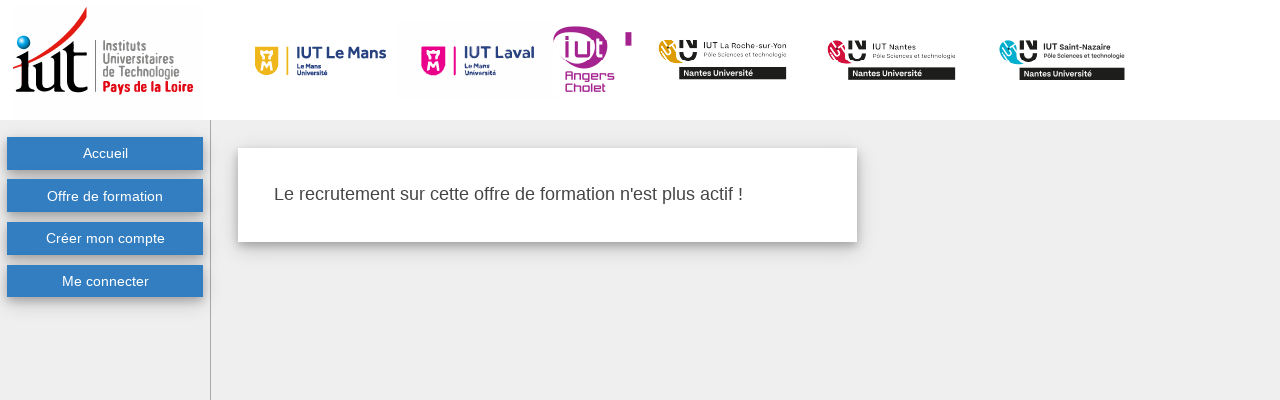

--- FILE ---
content_type: text/html;charset=ISO-8859-15
request_url: https://www.iutpaysdelaloire.org/arexis_icf/srv_accueil?action=offre_formation_detail&idoffre_formation=107
body_size: 2515
content:

<!DOCTYPE html PUBLIC "-//W3C//DTD HTML 4.01 Transitional//EN" "http://www.w3.org/TR/html4/loose.dtd">



<html>
<head>
<meta http-equiv="Content-Type" content="text/html; charset=ISO-8859-15">
<title>Candidature IUT des Pays de Loire</title>


<link rel="stylesheet" type="text/css" href="./style/externe.css">

</head>
<body>

<script type="text/javascript" src="./js/jquery.min.js"></script>



<div id='entete_site'>
	<img src='https://www.iutpaysdelaloire.org/images/bandeau_haut.png'>
</div>
<div id='corps_site'>
	<div id='bandeau_gauche'> 
		











<div></div>

   <ul class='menu_gauche'>
		<li class='titre_menu_gauche'><a href='srv_accueil?action=accueil'>Accueil</a></li>
		<li class='titre_menu_gauche'><a href='srv_accueil?action=offre_formation'>Offre de formation</a></li>
		
		<li class='titre_menu_gauche'><a href='srv_accueil?action=compte_create'>Créer mon compte</a></li>
		
		<li class='titre_menu_gauche'><a href='srv_accueil?action=compte_connect'>Me connecter</a></li>
	</ul>



<div class='alerte_maintenance'><ul></ul><small>L'application risque d'être indisponible pendant la durée de maintenance</small></div>

<script type="text/javascript">

	affichage_maintenance();
	setInterval(function(){
		affichage_maintenance();
	}, 5000);

	if($('#connected_texte_accueil').length > 0) {
		calcOffset();
		setTimeout(function(){
			get_info_fin_session_boucle();
		}, 1000);
	}

	/**
	 * Cela détermine l'écart entre le temps serveur et le temps client.
	 */
	function calcOffset() {
		var serverTime = getCookie("serverTime");
		serverTime = serverTime==null ? null : Math.abs(serverTime);
		var clientTimeOffset = (new Date()).getTime() - serverTime;
		setCookie("clientTimeOffset", clientTimeOffset, 1);
	};

	/**
	 * On affiche la fin de session
	 */
	function get_info_fin_session() {
		var serverTime = getCookie("serverTime");
		var cookie_sessionExpiry = getCookie("sessionExpiry");
		if (cookie_sessionExpiry ==""){
			// Pas encore d'utilisateur actif : le cookie n'a pas été positionné
			
		}else{
  		
	  		var sessionExpiry = Math.abs(cookie_sessionExpiry);
			var timeOffset    = Math.abs(getCookie("clientTimeOffset"));
			var dt = new Date();
			dt.setTime(sessionExpiry + timeOffset);
			var heure   = dt.getHours();   if (heure   < 10) heure   = "0" + heure;
			var minute  = dt.getMinutes(); if (minute  < 10) minute  = "0" + minute;
			var seconde = dt.getSeconds(); if (seconde < 10) seconde = "0" + seconde;
			dt = null;
			
			var sessionTimeout = sessionExpiry - serverTime;
			var niv2 = 180000; /*  3 minutes */
			var niv3 = 600000; /* 10 minutes */
			if (sessionTimeout < 15 * 60 * 1000) {
				niv2 = sessionTimeout / 3;
				if (niv2 <= 0) niv2 = 10;
				niv3 = sessionTimeout / 10;
				if (niv3 <= niv2) niv3 += 60;
			}
	
			var localTime = (new Date()).getTime();
			var diff = sessionExpiry + timeOffset - localTime;
			if (diff < 0) {
				setCookie("sessionExpiry", "", -1);
				showAlert('./images/warning.png',"Votre session est échue.<br/><br/><span class='html_button btn_login_cas'>Se reconnecter</span>");
			}
			else if (diff < niv2) {
				showAlert('./images/warning.png',"Dans 3 minutes votre session sera close.<br/><br/><span class='html_button btn_alerte_session'>Je suis actif</span>");
			}
		}
	};

	/**
	 * Fonction qui tourne en boucle pour rafraîchir la date date affichée lorsque plusieurs onglets/fenêtres sont ouverts
	 */
	function get_info_fin_session_boucle() {
		get_info_fin_session();

		setInterval(function(){
			get_info_fin_session();
		}, 5000);
	};

	/**
	 * Fonction Cookie
	 */
	function getCookie(cname) {
		var name = cname + "=";
		var ca = document.cookie.split(';');
		for(var i = 0; i < ca.length; i++) {
			var c = ca[i];
			while (c.charAt(0) == ' ') {
				c = c.substring(1);
			}
			if (c.indexOf(name) == 0) {
				return c.substring(name.length, c.length);
			}
		}
		return "";
	};

	function setCookie(cname, cvalue, exdays) {
		var d = new Date();
		d.setTime(d.getTime() + (exdays*24*60*60*1000));
		var expires = "expires="+ d.toUTCString();
		document.cookie = cname + "=" + cvalue + ";" + expires + ";path=/arexis_icf";
	};

	/*
	 * ALERTE SESSION
	 */

	function showAlert(img, content) {
	  	$('#alert_session').remove();
		$('body').append('<div id="alert_session" class="alerte_session_bg"><div class="alerte_session"><div><img src="' + img + '" alt="img_alerte" /></div><div class="alerte_session_content">' + content + '</div></div></div>');
		
		$('.alerte_session_bg').click(function(e) {
			e.preventDefault();
			e.stopPropagation();
			if(e.target.className == 'alerte_session_bg') {
				refreshSession();
				removeAlert();
			}
	  	});
	
	  	$('.btn_alerte_session').click(function(e) {
	  		refreshSession();
	  	});
	  	
	  	$('.btn_login_cas').click(function(e) {
	  		window.location.assign('./srv_accueil?action=compte_connect');
	  	});
	
	  	$('body').keyup(function(e) {
	  		if (e.keyCode == 27) {
	  			refreshSession();
	  			removeAlert();
	  		}
	  	});
	}

	function removeAlert() {
		$('#alert_session').fadeOut(function() {
	  		$(this).remove();
	  	}) ;
	}

	function refreshSession() {
	  	if($('#alert_session').find('.btn_alerte_session').length != 0) {
  		$.ajax({
			url: 'srv_refresh_session',
			type: 'GET',
			success: function(data) {
				removeAlert();
			},
			error: function(error) {
				alert("Erreur lors du renouvellement de la session.");
			}
		});
	  	}
	}

	/*
  	 * ALERTE MAINTENANCE
  	 */
  	function affichage_maintenance() {
	  	var maintenances = JSON.parse(getCookie('maintenance').replace(/"/g, '').replace(/'/g, '"'));
  	  	var today = new Date();

  	  	//on filtre seulement les maintenances du jours
		maintenances = maintenances.filter(function (maintenance) {
			return new Date(maintenance.dt).setHours(0,0,0,0) == today.setHours(0,0,0,0);
		});
	
	  	if(maintenances.length > 0) {
	  		$('.alerte_maintenance').find('ul').html('');
		  	maintenances.forEach(function(maintenance) {
		  		$('.alerte_maintenance').show();
		  		$('.alerte_maintenance').find('ul').append('<li>Maintenance de l\'application prévue aujourd\'hui de ' + maintenance.hdeb + ' à ' + maintenance.hfin + '</li>');
		  	});
	  	}
  	}

</script>
	</div>
	<div id='zone_affichage'>
		<div id='logout_zone'>
			Le recrutement sur cette offre de formation n'est plus actif !
		</div>
	</div>	
</div>

</body>
</html>

--- FILE ---
content_type: text/css
request_url: https://www.iutpaysdelaloire.org/arexis_icf/style/externe.css
body_size: 4189
content:
@CHARSET "ISO-8859-1";

body{
	font-size:14px;
	font-family:Trebuchet, Arial;
	color:#454545;
	margin:0;
	background-color:#efefef;
}

.html_button{
	display:inline-block;
	margin:0.7em;
	padding:0.5em 1em;
	background-color:#337EC1;
	font-size:1em;
	color:#FFFFFF;
	text-align:center;
	box-shadow: 0 4px 8px 0 rgba(0, 0, 0, 0.2), 0 6px 20px 0 rgba(0, 0, 0, 0.19);
	cursor:pointer;
	
}

.html_button:hover{
	background-color:#1664A5;
}

.html_button:active{
	background-color: #1664A5;
	box-shadow: 0 4px 6px 0 rgba(0, 0, 0, 0.2);
	transform: translateY(1px);
}

.html_button_disabled {
	display:inline-block;
	margin:0.7em;
	padding:0.5em 1em;
	background-color: #f9f9f9;
	font-size:1em;
	box-shadow: 0 4px 8px 0 rgba(0, 0, 0, 0.2), 0 6px 20px 0 rgba(0, 0, 0, 0.19);
	text-align:center;
	width:70%;
}


#entete_site{
	/*width:100%;
	height:120px;
	display:block;
	background-color:#efef00;
	position: fixed;*/
	border-right:1px solid #a8a8a8;
	width:100%;
	height:120px;
	display:block;
	background-color:#FFFFFF;
	position: fixed;
}

#corps_site{
	position:fixed;
	top:120px;	
	height:calc(100% - 120px - 4em); /* 100% - hauteur_entete - padding_zone_affichage */
	width:100%;
	background-color:#efefef;
}

#zone_affichage{
    margin-left:15em;
    max-width:100%;
    overflow:auto;
    background-color:#efefef;   
    height:100%;
    padding:2em;
}


#bandeau_gauche{
	border-right:1px solid #a8a8a8;
	width:15em;
	position:fixed;
	background-color:#efefef;
	height:100%;
}
#connected_texte_accueil{
	margin-top:0.5em;
	width:100%;
	text-align:center;
	font-size:0.9em;
	color:#337EC1;
	font-weight:bold;
		
}
.menu_gauche{
	list-style-type:none;
	margin:0;
	padding:0.5em;
	
}
.titre_menu_gauche a{
	display:block;
	margin-top:0.7em;
	padding:0.6em;
	background-color:#337EC1;
	color:#FFFFFF;
	text-align:center;
	box-shadow: 0 4px 8px 0 rgba(0, 0, 0, 0.2), 0 6px 20px 0 rgba(0, 0, 0, 0.19);
	text-decoration:none;
	position: relative;
}

.titre_menu_gauche a:hover{
	background-color:#1664A5;
}

.titre_menu_gauche a:active{
	background-color: #1664A5;
	box-shadow: 0 4px 6px 0 rgba(0, 0, 0, 0.2);
	transform: translateY(1px);
}

.div_of_texte_haut{
	font-size:1.3em;
	font-weigth:bold;
	margin-bottom:1em;
}
.div_of_texte_haut p{
	font-size:0.8em;
	font-weigth:normal;
	margin-bottom:1em;
}

.div_composante{
	font-size:1.6em;
	color:#337EC1;
	padding:1em;
	margin-bottom:1em;
	background-color:#FFFFFF;
	box-shadow: 0 4px 8px 0 rgba(0, 0, 0, 0.2), 0 6px 20px 0 rgba(0, 0, 0, 0.19);
}

.div_composante_mention {
	width:90%;
	margin-top:0.5em;
	margin-bottom:0.5em;
	padding:0.6em;
	background-color:#ffffff;
	/*box-shadow: 0 4px 8px 0 rgba(0, 0, 0, 0.2), 0 6px 20px 0 rgba(0, 0, 0, 0.19);*/
	border:1px solid #dddddd;
	font-size:0.8em;
	color:#337EC1;
}
.div_composante_mention span{
	font-size:0.8em;
	font-style: italic;
	color:#454545;
}
.div_composante_parcours{
	margin:1em;
	padding-left:2em;
	max-width:100%;
	color:#454545;
	font-size:0.9em;
}

.div_composante_parcours .tab_type_formation{
	font-size:0.8em;
}	
.div_composante_parcours a{
	color:#454545;	
	
}



.div_mention{
	width:90%;
	margin-top:0.5em;
	margin-bottom:0.5em;
	padding:0.6em;
	background-color:#ffffff;
	box-shadow: 0 4px 8px 0 rgba(0, 0, 0, 0.2), 0 6px 20px 0 rgba(0, 0, 0, 0.19);
	font-size:1.3em;
	color:#337EC1;
}
.div_mention span{
	font-size:0.8em;
	font-style: italic;
	color:#454545;
}

.div_parcours{
	margin:1em;
	padding-left:2em;
	max-width:100%;
	color:#454545;
	font-size:0.9em;
}

.div_parcours .tab_type_formation{
	font-size:0.8em;
}	
.div_parcours a{
	color:#454545;	
	
}
#of_filtre_tri{
	display:block;
	width:90%;
	padding-bottom:0.5em;
}
#of_filtre_tri div{
	display:block;
	position:relative;
	top:-10px;
	float:right;
	font-size:0.9em;
	font-style: italic;
}

.input_champ_recherche{
	font-size:1em;
	background: url('../images/loupe_grise.png') no-repeat scroll 0% 0% FFF;
	padding-left:20px;
	padding-right:20px;
	width:30em;
	border:0px;
	border-radius:10px;
	color:#454545;
}
#btn_recherche{
	width:15px;
	cursor:pointer;
}


.offre_formation_detail{
	width:90%;
	padding:1em;
	margin-bottom:1em;
	background-color:#FFFFFF;
	box-shadow: 0 4px 8px 0 rgba(0, 0, 0, 0.2), 0 6px 20px 0 rgba(0, 0, 0, 0.19);
	overflow:auto;
}

.of_mention_parcours{
	font-size:1.6em;
	font-weigth:bold;
	margin-bottom:1em;
}

.colonne_70{
	width:69.5%;
	float:left;
}
.colonne_30{
	width:29.5%;
	float:left;
}
.of_presentation{
	border:1px solid #dddddd;
	font-size:1em;
	padding:0.5em;
	margin-top:1em;
	word-wrap: break-word;
}

.of_document{
	margin-top:3em;
	margin-left:1em;
	padding:1em;
	box-shadow: 0 4px 8px 0 rgba(0, 0, 0, 0.2), 0 6px 20px 0 rgba(0, 0, 0, 0.19);
}
.of_document_titre{
	text-align:center;
	width:100%;
	font-size:1em;
	color:#337EC1;
	margin-bottom:0.5em;
}
.of_document_desc{
	text-align:center;
	width:100%;
	font-size:0.8em;
	font-style:italic;
	color:#337EC1;
	margin-bottom:0.3em;
}

.of_document .ul_none{
	list-style-type: none;
	padding:0;
	margin:0;
}
.of_document ul li{
	padding:0.1em 0.1em 0.2em 0.3em;
}
.of_document ul li a{
	color:#454545;	
}

#btn_candidater {
	display:block;
	margin-top:0.7em;
	margin-left:1em;
	padding:1em;
	background-color:#337EC1;
	font-size:1.3em;
	color:#FFFFFF;
	text-align:center;
	box-shadow: 0 4px 8px 0 rgba(0, 0, 0, 0.2), 0 6px 20px 0 rgba(0, 0, 0, 0.19);
	text-decoration:none;
	cursor:pointer;
}

#btn_candidater:hover{
	background-color:#1664A5;
}

#btn_candidater:active{
	background-color: #1664A5;
	box-shadow: 0 4px 6px 0 rgba(0, 0, 0, 0.2);
	transform: translateY(1px);
}

/* -------------------------------------------- Création de compte  - zones de saisie */
.new_compte_detail_etape{
	background-color:#FFFFFF;
	box-shadow: 0 4px 8px 0 rgba(0, 0, 0, 0.2), 0 6px 20px 0 rgba(0, 0, 0, 0.19);
	padding:2em;
	display:block;
	width:70em;
}

.new_compte_soustitre{
	font-size:1.2em;
	color:#555555;
	margin-bottom:30px;
	}
.new_compte_lib_champ{
	font-size:1em;
	display:table-cell;
	color:#337EC1;
	}
.new_compte_lib_champ_precision{
	font-size:0.8em;
	margin-bottom:0.8em;
	}
.new_compte_lib_champ+.new_compte_valeur_champ{
	display:block;
	}
.new_compte_lib_champ #lib_ville_perso{
	margin-left:20px;
	}
.new_compte_valeur_champ{
	color:#454545;
	display:table-cell;
}
.new_compte_valeur_champ input{
	font-size:1em;
	color:#454545;
	padding: 5px 15px 5px 10px;
	margin: 0px 0px 15px;
	width: 50em;
	border:0px;
	border-bottom: 1px solid #CCC;
}

.new_compte_valeur_champ #cp_perso
	,.new_compte_valeur_champ #cp_candidat
	, .new_compte_valeur_champ #cp_etablissement_bac
	, .new_compte_valeur_champ #cp_etablissement_obtenu
	, .new_compte_valeur_champ #cp_etablissement_prepare{
	width:5em;
}
.new_compte_valeur_champ #ville_candidat,.new_compte_valeur_champ #ville_perso 
	,.new_compte_valeur_champ #ville_etablissement_bac
	,.new_compte_valeur_champ #ville_etablissement_obtenu
	, .new_compte_valeur_champ #ville_etablissement_prepare{
	width:43.5em;
}
.new_compte_valeur_champ select{
	font-size:1em;
	color:#454545;
	padding: 5px 15px 5px 10px;
	margin: 0px 0px 15px;
	width:auto;
	max-width:90%;
	border:0px;
	border-bottom: 1px solid #CCC;
}

.new_compte_lib_champ #lib_ville_candidat,
	.new_compte_lib_champ #lib_ville_etablissement_bac,
	.new_compte_lib_champ #lib_ville_etablissement_obtenu,
	.new_compte_lib_champ #lib_ville_etablissement_prepare{
	margin-left:1em;
}

.new_compte_valeur_champ textarea {width:80%;height:20em;font-size:1em;color:#454545;font-family:Trebuchet, Arial}

.new_compte_suivant {
	width:90%;
	text-align:right;
}

.new_compte_info_envoi_message{
	font-size:0.9em;
	color:#b60000;
}

#form_login{padding:1.1em;}
#form_login input{
	font-size:1.2em;
	color:#454545;
	padding: 0.5em 1em 0.5em 2.2em;
	margin: 0px 0px 15px;
	width: 20em;
	border:0px;
	border-bottom: 1px solid #CCC;
	background: url('../images/login-sprite2.png') no-repeat scroll 0% 0% #FFF;
}
#login_zone{
	background-color:#FFFFFF;
	box-shadow: 0 4px 8px 0 rgba(0, 0, 0, 0.2), 0 6px 20px 0 rgba(0, 0, 0, 0.19);
	padding:2em;
	display:block;
	width:30em;}
#login_zone #message_error{color:#B60000;}
#login_zone .place_holder {font-size:1em;cursor:pointer;color:#909090;}
#login_form_user_login{background-position: 10px 11px !important;display:block;}
#login_form_user_pwd{background-position: 10px -41px !important;display:block;}
#login_zone a {
	color:#454545;
	font-size:0.9em;
	display:block;
	float:right;	
}


#logout_zone{
	background-color:#FFFFFF;
	box-shadow: 0 4px 8px 0 rgba(0, 0, 0, 0.2), 0 6px 20px 0 rgba(0, 0, 0, 0.19);
	padding:2em;
	display:block;
	width:30em;
	font-size:1.3em;
}

#oubli_mdp_saisie{
	background-color:#FFFFFF;
	box-shadow: 0 4px 8px 0 rgba(0, 0, 0, 0.2), 0 6px 20px 0 rgba(0, 0, 0, 0.19);
	padding:2em;
	display:block;
	width:30em;
	font-size:1em;
}
#oubli_mdp_saisie input{
	font-size:1em;
	color:#454545;
	padding: 0.5em 1em 0.5em 1em;
	margin: 0px 0px 15px;
	width: 25em;
	border:0px;
	border-bottom: 1px solid #CCC;
}

.candidat_detail{
	background-color:#FFFFFF;
	box-shadow: 0 4px 8px 0 rgba(0, 0, 0, 0.2), 0 6px 20px 0 rgba(0, 0, 0, 0.19);
	padding:2em;
	display:block;
	width:70em;
	margin-bottom:1.5em;
}

.div_expand, .div_contract{
	display:inline-block;
	cursor:pointer;
}
.div_candidat_titre{
	display:inline-block;
	font-size:1.3em;
	padding-left:1em;
	margin-bottom:1em;
}


/* Liste des candidatures */
.div_candidature{
	display:table;
	width:90%;
	margin-top:1em;
	margin-bottom:0.5em;
	padding:0.6em;
	background-color:#ffffff;
	box-shadow: 0 4px 8px 0 rgba(0, 0, 0, 0.2), 0 6px 20px 0 rgba(0, 0, 0, 0.19);
	font-size:1.3em;
	color:#337EC1;
}

.div_candidature_gauche{
	width:80%;	
	display:table-cell;
}
.div_candidature_droit{
	width:20%;	
	display:table-cell;
	border-left:1px solid #dddddd;
}

.div_candidature_of{
	padding-left:2em;
	max-width:90%;
	color:#454545;
	font-size:0.9em;
}
.div_candidature_of a{
	color:#337EC1;
}
.div_candidature_of a:hover{	
}

.div_candidature_voeux{
	padding-left:2em;
	max-width:90%;
	color:#454545;
	font-size:0.8em;
	margin:1.5em;
	font-style:italic;
}
.div_candidature_voeux td+td{
	color:#50a546;
	font-style:normal;
}

.td_decision { color: #337ec1 !important; }

.td_decision a { color: #337ec1; }
.td_decision a:hover { color: #85b2da; }

.div_candidature_statut_dossier{
	padding-left:2em;
	max-width:100%;
	color:#454545;
	font-size:0.9em;
}

.div_candidature_piece{
	max-width:100%;
	color:#454545;
	
}
.div_candidature_piece_titre{
	text-align:center;
	max-width:100%;	
	font-size:0.9em;
	margin-bottom:0.5em;
	color:#337EC1;
}
.div_candidature_piece_first{
	padding-left:1em;
	max-width:100%;
	font-size:0.8em;
}
.div_candidature_piece ul{
	list-style-type: none;
	margin:0;
}
.div_candidature_piece ul li{
	padding-left:1em;
	max-width:100%;
	font-size:0.8em;
}
.div_candidature_piece ul li:before{
	content:"-";
	padding-right: 8px;
    color: #337EC1;
}



.div_candidature_detail{
	width:90%;
	margin-top:1em;
	margin-bottom:0.5em;
	padding:0.6em;
	background-color:#ffffff;
	box-shadow: 0 4px 8px 0 rgba(0, 0, 0, 0.2), 0 6px 20px 0 rgba(0, 0, 0, 0.19);
	font-size:1.3em;
	color:#337EC1;
}

.div_candidature_detail_tab{
	display:table;
	width:100%;	
}
.div_candidature_detail_gauche{
	width:80%;	
	display:table-cell;
}
.div_candidature_detail_droit{
	width:20%;	
	display:table-cell;
	border-left:1px solid #dddddd;
	text-align:center;
}

.div_candidature_detail_droit #mes_notifications{
	width:100%;
	text-align:center;
	font-size:0.9em;
	color:#454545;	
	margin-top:0.5em;
}

.btn_action_candidature{
	font-size:0.7em;	
}
.div_candidature_detail_pave{
	padding-left:1em;
	margin-top:1em;
	border:1px solid #dddddd;
	font-size:0.9em;
}

.div_candidature_detail_pave #pave_lettre_motivation{
	
}
#contenu_lettre_motivation{
	font-size:0.9em;
	word-wrap: break-word;
}

#contenu_lettre_motivation textarea{
	margin-top:0.5em;
	font-size:1em;
	font-family:Trebuchet, Arial;
	color:#454545;
	width:95%;
	height:20em;

}


.table_pave_piece{
	width:80%;
	border-collapse: collapse;
	font-size:0.9em;
}

.table_pave_piece tr{
	border-bottom:1px solid #dddddd;
}

.table_pave_piece td {
	padding:0.7em;
}
.table_pave_piece a {
	color:#454545;
	background-image:url(../images/lien_out.png);
	background-repeat:no-repeat;
	background-position:right top;
	padding-right:15px;
	/*text-decoration:none;*/
}
.table_pave_piece a:hover {
	color:#454545;
	/*text-decoration:underline;*/
}


.btn_depot_piece, .btn_incapacite_depot, .btn_view_incapacite, .btn_view_refus{
	font-size:0.8em;	
}

/* Thickbox de sélection de document ou d'envoi de fichier*/
.document_container_titre{
	margin:0.8em;
}
#document_container{
	width:95%;
	height:15em;
	overflow-x: none;
	overflow-y: scroll;
	border:1px solid #dddddd;
	margin:0.8em;
	background-color:#FFFFFF;
}
#document_container_none{
	font-size:0.9em;
	border-bottom:1px solid #dddddd;
	padding-left:4px;
	padding-top:3px;
	padding-bottom:2px;
	font-style:italic;
}

/*  Représente un document*/
.document_div{
	border-bottom:1px solid #dddddd;
	padding-left:4px;
	padding-top:3px;
	padding-bottom:2px;
	font-size:0.9em;
	cursor:pointer;
}	
.document_div:hover{
	background-color:#bcdcf8;
}		
.document_div_selected{
	background-color:#bcdcf8;
}
#document_container_info{
	font-size:0.9em;
	color:#B60000;
}
.btn_suppr_piece{
	cursor:pointer;	
}

#motif_incapacite_container{
	margin:0.8em;
	
}
#motif_incapacite_detail{
	font-size:0.9em;
	border:1px solid #dddddd;
	width:90%;
	height:10em;
	padding-left:4px;
	padding-top:3px;
	padding-bottom:2px;
	background-color:#FFFFFF;
}

#motif_incapacite_container textarea{
	width:90%;
	height:6em;
	font-size:0.9em;
	color:#454545;
	font-family:Trebuchet, Arial
}
#motif_incapacite_container p{
	font-size:1em;
	color:#454545;
}

/* Notifications */
.pave_notification{
	width:95%;
	margin-top:0.9em;
	margin-left:auto;
	margin-right:auto;
	background-color:#ffffff;
	box-shadow: 0 4px 8px 0 rgba(0, 0, 0, 0.2), 0 6px 20px 0 rgba(0, 0, 0, 0.19);
	padding-bottom:0.5em;	
	
}

.contenu_notification{
	font-size:0.9em;
	border:1px solid #dddddd;
	max-width:98%;
	margin:1em;
	background-color:#FFFFFF;
	padding:0.6em;
}

.show_pointer{
	cursor:pointer;	
}

/* pour passer outre les autres précision de couleur, la directive doit être après*/ 
.obligatoire{color:#ac1919;font-style: italic;}
.info_ok{color:#50a546;}
.info_ko, #msg_erreur {color:#B60000;}

/* Liste entretien */
.div_entretien {
	display:table;
	width:90%;
	margin-top:1em;
	margin-bottom:0.5em;
	padding:0.6em;
	background-color:#ffffff;
	box-shadow: 0 4px 8px 0 rgba(0, 0, 0, 0.2), 0 6px 20px 0 rgba(0, 0, 0, 0.19);
	font-size:1.3em;
	color:#337EC1;
}

.div_entretien_of{
	padding-left:2em;
	max-width:90%;
	color:#454545;
	font-size:0.9em;
}
.div_entretien_of a{
	color:#337EC1;
}
.div_entretien_of a:hover{	
	color: #478ac7;
}

.div_entretien_info {
	width:90%;
	padding:0.6em;
	font-size: 0.8em;
	padding-left: 2em;
	color: #454545;
}

.div_entretien_info .horaire_creneau { font-weight: 700; }

.div_entretien_info .info_creneau { font-size: 0.79em; }

.div_entretien_info a {
	text-decoration: none;
	color: #337EC1;
}

.div_entretien_info a:hover { text-decoration: underline; }

.entretien_annule { text-decoration: line-through; }

/* Liste créneau */
.div_liste_creneau {
	display:table;
	width:90%;
	margin-top:1em;
	margin-bottom:0.5em;
	padding:0.6em;
	background-color:#ffffff;
	box-shadow: 0 4px 8px 0 rgba(0, 0, 0, 0.2), 0 6px 20px 0 rgba(0, 0, 0, 0.19);
	color:#454545;
}

.liste_creaneau {
	list-style: none;
	margin: 0;
	padding: 0;
	width: 40%;
}

.creneau_deb:not(:first-child) { margin-top: -10px;	 }

.creneau { padding: 5px; }

.creneau span {
	display: inline-block;
	width: calc(100% - 50px);
	height: 4px;
	margin-left: 5px;
	border-top: 1px solid #BDBDBD;
}

.creneau_positionne {
	font-weight: 700;
	color: #337ecf;
}

.creneau_action { 
	height: 50px;
	margin: -1em 14px -1em 45px;

	transition: all 0.2s ease-out;
}

.creneau_action:hover { background: #EFEFEF; }

.creneau_action .html_button { 
	display: none;
}
.creneau_action:hover .html_button { display: inline-block; }


/* Bandeau alert */
.bandeau_alert {
	background: #F8D7DA;
	width: 85%;
	margin-left: auto;
	margin-right: auto;
	margin-bottom: 10px;
	border: 1px solid #f5c6cb;
	padding: 20px;
	color: #9A545A;	
}

.bandeau_alert ul { margin: 0; }

.bandeau_alert a {
	color: #9A545A;
	text-decoration: none;	
}

.bandeau_alert a:hover { text-decoration: underline; }

.alert_icone_menu {
	position: absolute;
	top: -4px;
	right: -4px;
	width: 20px;
	height: 20px;
	background: red;
	border-radius: 100%;
	color: #fff;
	font-weight: 700;
	font-size: 1.2em;
	text-align: center;
	line-height: 20px;
}


/* Alerte session */
.alerte_session_bg {
	background-color: rgba(0,0,0,0.70);
	width: 100%;	
	height: 100%;
	position: absolute;
	top: 0;
	left: 0;
	z-index: 100;
	position: fixed;
}

.alerte_session {
	margin-left: auto;
	margin-right: auto;
    position: relative;
    top: 20%;
	width: 400px;
    background: #fff;
    border: 1px solid #D5D5D5;
    border-radius: 0.25em;
    font-size: 14px;
    padding: 8px;
    transition: all 0.4s;
    color:#000;
    display: flex;
	align-items: center;
}

.alerte_session_content {
	flex: 1;
	margin-left: 20px; 
}
.alerte_session_title {
	font-weight: 700;
}

/* Alerte maintenance */
.alerte_maintenance {
	display: none;
	margin: 7px;
	background: #F9E8A0;
	padding: 8px;
	color: #C29D0B;
	border: 1px solid #F1C40F;
	border-radius: 0.25rem;
	font-size: 13px;
}

.alerte_maintenance ul {
	margin: 0;
	padding-left: 15px;
	list-style-type: none;
}

.alerte_maintenance small {
	padding-left: 15px;
	display: block;
}

.div_candidature_offre_alternance{
	padding-left:2em;
	margin-top:1.5em;
	font-size:0.8em;
	color:#454545;
}

.div_candidature_offre_disponible{
	display: inline-block
}

.div_offre_alternance_entete{
	display:table;
	width:100%;
	margin-bottom: 10px;
}

.div_offre_alternance{
	padding:1em;
	background-color:#ffffff;
	box-shadow: 0 4px 8px 0 rgba(0, 0, 0, 0.2), 0 6px 20px 0 rgba(0, 0, 0, 0.19);
}

.div_offre_alternance_infos{
	width:70%;	
	display:table-cell;
}

.div_offre_alternance_postule{
	width:30%;	
	display:table-cell;
	vertical-align: middle;
	font-size:0.9em;
}

.div_offre_alternance_titre{
	font-size:1.3em;
	color:#337EC1;
}

.div_offre_alternance_mission{
	border: 1px solid #dddddd;
	padding: 10px;
	min-height: 192px;
}

.div_offre_altenance_service{
	margin: 10px 0;
}

.div_offre_altenance_demarche{
	margin: 10px 0;
	font-size:1em;
	color:#337EC1;
}

.table_offre_alternance{
	padding: 0.8em;
	font-size: 0.9em;
	width: 100%;
}

.tr_titre{
	margin-bottom: 0.5em;
	color: #337EC1;
}

.btn_postule{
	margin:0.7em;
	padding:0.5em 1em;
	background-color:#337EC1;
	color:#FFFFFF;
	text-align:center;
	box-shadow: 0 4px 8px 0 rgba(0, 0, 0, 0.2), 0 6px 20px 0 rgba(0, 0, 0, 0.19);
	cursor:pointer;
	width:60%;
}

.div_lien_document a{
	color:#454545;
}
